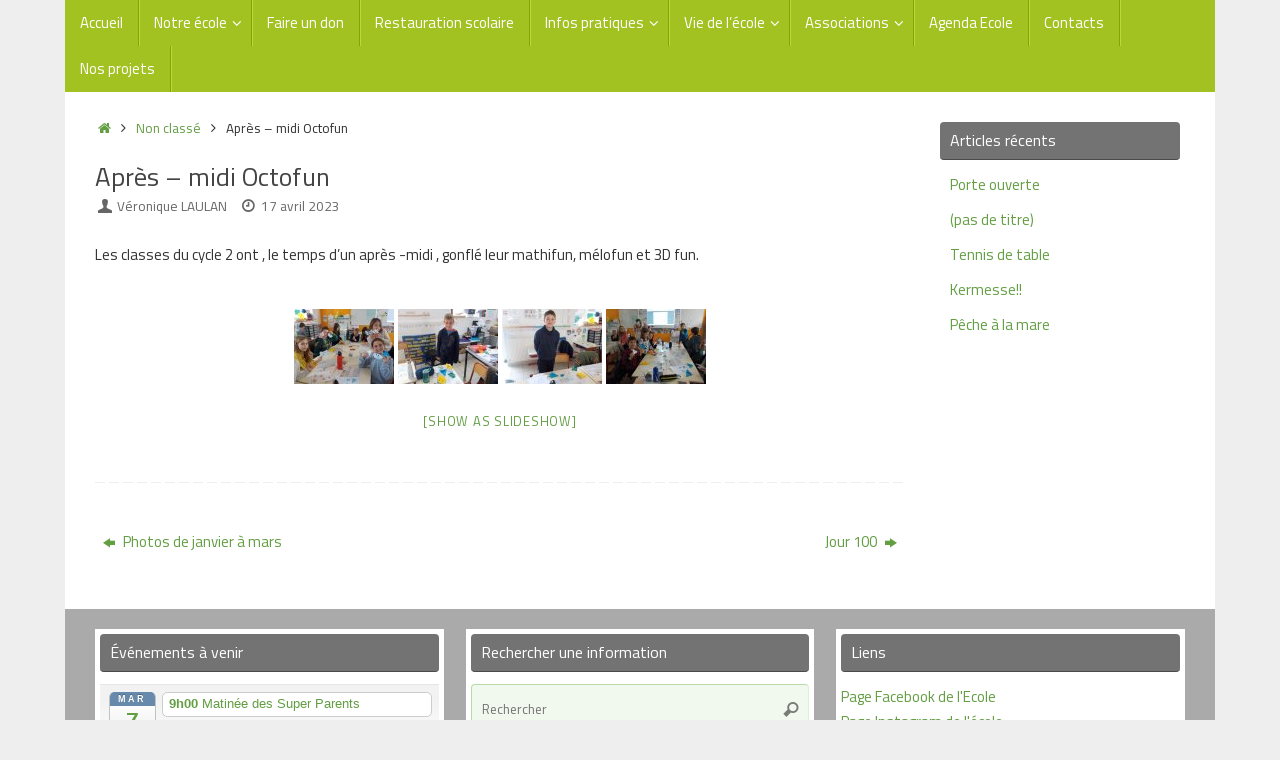

--- FILE ---
content_type: text/html; charset=UTF-8
request_url: https://www.ecole-stjoseph-epesses.fr/2023/04/17/apres-midi-octofun/
body_size: 16788
content:
<!DOCTYPE html>
<html lang="fr-FR">
<head>
<meta name="viewport" content="width=device-width, user-scalable=no, initial-scale=1.0, minimum-scale=1.0, maximum-scale=1.0">
<meta http-equiv="Content-Type" content="text/html; charset=UTF-8" />
<link rel="profile" href="https://gmpg.org/xfn/11" />
<link rel="pingback" href="" />
<title>Après &#8211; midi Octofun &#8211; ECOLE SAINT JOSEPH LES EPESSES</title>
<meta name='robots' content='max-image-preview:large' />
<link rel='dns-prefetch' href='//fonts.googleapis.com' />
<link rel="alternate" type="application/rss+xml" title="ECOLE SAINT JOSEPH LES EPESSES &raquo; Flux" href="https://www.ecole-stjoseph-epesses.fr/feed/" />
<link rel="alternate" type="application/rss+xml" title="ECOLE SAINT JOSEPH LES EPESSES &raquo; Flux des commentaires" href="https://www.ecole-stjoseph-epesses.fr/comments/feed/" />
<style id='wp-img-auto-sizes-contain-inline-css' type='text/css'>
img:is([sizes=auto i],[sizes^="auto," i]){contain-intrinsic-size:3000px 1500px}
/*# sourceURL=wp-img-auto-sizes-contain-inline-css */
</style>
<link rel='stylesheet' id='ai1ec_style-css' href='//www.ecole-stjoseph-epesses.fr/wp-content/plugins/all-in-one-event-calendar/public/themes-ai1ec/vortex/css/ai1ec_parsed_css.css?ver=3.0.0' type='text/css' media='all' />
<link rel='stylesheet' id='embedpress-css-css' href='https://www.ecole-stjoseph-epesses.fr/wp-content/plugins/embedpress/assets/css/embedpress.css?ver=1767622976' type='text/css' media='all' />
<link rel='stylesheet' id='embedpress-blocks-style-css' href='https://www.ecole-stjoseph-epesses.fr/wp-content/plugins/embedpress/assets/css/blocks.build.css?ver=1767622976' type='text/css' media='all' />
<link rel='stylesheet' id='embedpress-lazy-load-css-css' href='https://www.ecole-stjoseph-epesses.fr/wp-content/plugins/embedpress/assets/css/lazy-load.css?ver=1767622976' type='text/css' media='all' />
<link rel='stylesheet' id='anwp-pg-styles-css' href='https://www.ecole-stjoseph-epesses.fr/wp-content/plugins/anwp-post-grid-for-elementor/public/css/styles.min.css?ver=1.3.3' type='text/css' media='all' />
<style id='wp-emoji-styles-inline-css' type='text/css'>

	img.wp-smiley, img.emoji {
		display: inline !important;
		border: none !important;
		box-shadow: none !important;
		height: 1em !important;
		width: 1em !important;
		margin: 0 0.07em !important;
		vertical-align: -0.1em !important;
		background: none !important;
		padding: 0 !important;
	}
/*# sourceURL=wp-emoji-styles-inline-css */
</style>
<link rel='stylesheet' id='wp-block-library-css' href='https://www.ecole-stjoseph-epesses.fr/wp-includes/css/dist/block-library/style.min.css?ver=6.9' type='text/css' media='all' />
<style id='classic-theme-styles-inline-css' type='text/css'>
/*! This file is auto-generated */
.wp-block-button__link{color:#fff;background-color:#32373c;border-radius:9999px;box-shadow:none;text-decoration:none;padding:calc(.667em + 2px) calc(1.333em + 2px);font-size:1.125em}.wp-block-file__button{background:#32373c;color:#fff;text-decoration:none}
/*# sourceURL=/wp-includes/css/classic-themes.min.css */
</style>
<style id='filebird-block-filebird-gallery-style-inline-css' type='text/css'>
ul.filebird-block-filebird-gallery{margin:auto!important;padding:0!important;width:100%}ul.filebird-block-filebird-gallery.layout-grid{display:grid;grid-gap:20px;align-items:stretch;grid-template-columns:repeat(var(--columns),1fr);justify-items:stretch}ul.filebird-block-filebird-gallery.layout-grid li img{border:1px solid #ccc;box-shadow:2px 2px 6px 0 rgba(0,0,0,.3);height:100%;max-width:100%;-o-object-fit:cover;object-fit:cover;width:100%}ul.filebird-block-filebird-gallery.layout-masonry{-moz-column-count:var(--columns);-moz-column-gap:var(--space);column-gap:var(--space);-moz-column-width:var(--min-width);columns:var(--min-width) var(--columns);display:block;overflow:auto}ul.filebird-block-filebird-gallery.layout-masonry li{margin-bottom:var(--space)}ul.filebird-block-filebird-gallery li{list-style:none}ul.filebird-block-filebird-gallery li figure{height:100%;margin:0;padding:0;position:relative;width:100%}ul.filebird-block-filebird-gallery li figure figcaption{background:linear-gradient(0deg,rgba(0,0,0,.7),rgba(0,0,0,.3) 70%,transparent);bottom:0;box-sizing:border-box;color:#fff;font-size:.8em;margin:0;max-height:100%;overflow:auto;padding:3em .77em .7em;position:absolute;text-align:center;width:100%;z-index:2}ul.filebird-block-filebird-gallery li figure figcaption a{color:inherit}

/*# sourceURL=https://www.ecole-stjoseph-epesses.fr/wp-content/plugins/filebird/blocks/filebird-gallery/build/style-index.css */
</style>
<style id='global-styles-inline-css' type='text/css'>
:root{--wp--preset--aspect-ratio--square: 1;--wp--preset--aspect-ratio--4-3: 4/3;--wp--preset--aspect-ratio--3-4: 3/4;--wp--preset--aspect-ratio--3-2: 3/2;--wp--preset--aspect-ratio--2-3: 2/3;--wp--preset--aspect-ratio--16-9: 16/9;--wp--preset--aspect-ratio--9-16: 9/16;--wp--preset--color--black: #000000;--wp--preset--color--cyan-bluish-gray: #abb8c3;--wp--preset--color--white: #ffffff;--wp--preset--color--pale-pink: #f78da7;--wp--preset--color--vivid-red: #cf2e2e;--wp--preset--color--luminous-vivid-orange: #ff6900;--wp--preset--color--luminous-vivid-amber: #fcb900;--wp--preset--color--light-green-cyan: #7bdcb5;--wp--preset--color--vivid-green-cyan: #00d084;--wp--preset--color--pale-cyan-blue: #8ed1fc;--wp--preset--color--vivid-cyan-blue: #0693e3;--wp--preset--color--vivid-purple: #9b51e0;--wp--preset--gradient--vivid-cyan-blue-to-vivid-purple: linear-gradient(135deg,rgb(6,147,227) 0%,rgb(155,81,224) 100%);--wp--preset--gradient--light-green-cyan-to-vivid-green-cyan: linear-gradient(135deg,rgb(122,220,180) 0%,rgb(0,208,130) 100%);--wp--preset--gradient--luminous-vivid-amber-to-luminous-vivid-orange: linear-gradient(135deg,rgb(252,185,0) 0%,rgb(255,105,0) 100%);--wp--preset--gradient--luminous-vivid-orange-to-vivid-red: linear-gradient(135deg,rgb(255,105,0) 0%,rgb(207,46,46) 100%);--wp--preset--gradient--very-light-gray-to-cyan-bluish-gray: linear-gradient(135deg,rgb(238,238,238) 0%,rgb(169,184,195) 100%);--wp--preset--gradient--cool-to-warm-spectrum: linear-gradient(135deg,rgb(74,234,220) 0%,rgb(151,120,209) 20%,rgb(207,42,186) 40%,rgb(238,44,130) 60%,rgb(251,105,98) 80%,rgb(254,248,76) 100%);--wp--preset--gradient--blush-light-purple: linear-gradient(135deg,rgb(255,206,236) 0%,rgb(152,150,240) 100%);--wp--preset--gradient--blush-bordeaux: linear-gradient(135deg,rgb(254,205,165) 0%,rgb(254,45,45) 50%,rgb(107,0,62) 100%);--wp--preset--gradient--luminous-dusk: linear-gradient(135deg,rgb(255,203,112) 0%,rgb(199,81,192) 50%,rgb(65,88,208) 100%);--wp--preset--gradient--pale-ocean: linear-gradient(135deg,rgb(255,245,203) 0%,rgb(182,227,212) 50%,rgb(51,167,181) 100%);--wp--preset--gradient--electric-grass: linear-gradient(135deg,rgb(202,248,128) 0%,rgb(113,206,126) 100%);--wp--preset--gradient--midnight: linear-gradient(135deg,rgb(2,3,129) 0%,rgb(40,116,252) 100%);--wp--preset--font-size--small: 13px;--wp--preset--font-size--medium: 20px;--wp--preset--font-size--large: 36px;--wp--preset--font-size--x-large: 42px;--wp--preset--spacing--20: 0.44rem;--wp--preset--spacing--30: 0.67rem;--wp--preset--spacing--40: 1rem;--wp--preset--spacing--50: 1.5rem;--wp--preset--spacing--60: 2.25rem;--wp--preset--spacing--70: 3.38rem;--wp--preset--spacing--80: 5.06rem;--wp--preset--shadow--natural: 6px 6px 9px rgba(0, 0, 0, 0.2);--wp--preset--shadow--deep: 12px 12px 50px rgba(0, 0, 0, 0.4);--wp--preset--shadow--sharp: 6px 6px 0px rgba(0, 0, 0, 0.2);--wp--preset--shadow--outlined: 6px 6px 0px -3px rgb(255, 255, 255), 6px 6px rgb(0, 0, 0);--wp--preset--shadow--crisp: 6px 6px 0px rgb(0, 0, 0);}:where(.is-layout-flex){gap: 0.5em;}:where(.is-layout-grid){gap: 0.5em;}body .is-layout-flex{display: flex;}.is-layout-flex{flex-wrap: wrap;align-items: center;}.is-layout-flex > :is(*, div){margin: 0;}body .is-layout-grid{display: grid;}.is-layout-grid > :is(*, div){margin: 0;}:where(.wp-block-columns.is-layout-flex){gap: 2em;}:where(.wp-block-columns.is-layout-grid){gap: 2em;}:where(.wp-block-post-template.is-layout-flex){gap: 1.25em;}:where(.wp-block-post-template.is-layout-grid){gap: 1.25em;}.has-black-color{color: var(--wp--preset--color--black) !important;}.has-cyan-bluish-gray-color{color: var(--wp--preset--color--cyan-bluish-gray) !important;}.has-white-color{color: var(--wp--preset--color--white) !important;}.has-pale-pink-color{color: var(--wp--preset--color--pale-pink) !important;}.has-vivid-red-color{color: var(--wp--preset--color--vivid-red) !important;}.has-luminous-vivid-orange-color{color: var(--wp--preset--color--luminous-vivid-orange) !important;}.has-luminous-vivid-amber-color{color: var(--wp--preset--color--luminous-vivid-amber) !important;}.has-light-green-cyan-color{color: var(--wp--preset--color--light-green-cyan) !important;}.has-vivid-green-cyan-color{color: var(--wp--preset--color--vivid-green-cyan) !important;}.has-pale-cyan-blue-color{color: var(--wp--preset--color--pale-cyan-blue) !important;}.has-vivid-cyan-blue-color{color: var(--wp--preset--color--vivid-cyan-blue) !important;}.has-vivid-purple-color{color: var(--wp--preset--color--vivid-purple) !important;}.has-black-background-color{background-color: var(--wp--preset--color--black) !important;}.has-cyan-bluish-gray-background-color{background-color: var(--wp--preset--color--cyan-bluish-gray) !important;}.has-white-background-color{background-color: var(--wp--preset--color--white) !important;}.has-pale-pink-background-color{background-color: var(--wp--preset--color--pale-pink) !important;}.has-vivid-red-background-color{background-color: var(--wp--preset--color--vivid-red) !important;}.has-luminous-vivid-orange-background-color{background-color: var(--wp--preset--color--luminous-vivid-orange) !important;}.has-luminous-vivid-amber-background-color{background-color: var(--wp--preset--color--luminous-vivid-amber) !important;}.has-light-green-cyan-background-color{background-color: var(--wp--preset--color--light-green-cyan) !important;}.has-vivid-green-cyan-background-color{background-color: var(--wp--preset--color--vivid-green-cyan) !important;}.has-pale-cyan-blue-background-color{background-color: var(--wp--preset--color--pale-cyan-blue) !important;}.has-vivid-cyan-blue-background-color{background-color: var(--wp--preset--color--vivid-cyan-blue) !important;}.has-vivid-purple-background-color{background-color: var(--wp--preset--color--vivid-purple) !important;}.has-black-border-color{border-color: var(--wp--preset--color--black) !important;}.has-cyan-bluish-gray-border-color{border-color: var(--wp--preset--color--cyan-bluish-gray) !important;}.has-white-border-color{border-color: var(--wp--preset--color--white) !important;}.has-pale-pink-border-color{border-color: var(--wp--preset--color--pale-pink) !important;}.has-vivid-red-border-color{border-color: var(--wp--preset--color--vivid-red) !important;}.has-luminous-vivid-orange-border-color{border-color: var(--wp--preset--color--luminous-vivid-orange) !important;}.has-luminous-vivid-amber-border-color{border-color: var(--wp--preset--color--luminous-vivid-amber) !important;}.has-light-green-cyan-border-color{border-color: var(--wp--preset--color--light-green-cyan) !important;}.has-vivid-green-cyan-border-color{border-color: var(--wp--preset--color--vivid-green-cyan) !important;}.has-pale-cyan-blue-border-color{border-color: var(--wp--preset--color--pale-cyan-blue) !important;}.has-vivid-cyan-blue-border-color{border-color: var(--wp--preset--color--vivid-cyan-blue) !important;}.has-vivid-purple-border-color{border-color: var(--wp--preset--color--vivid-purple) !important;}.has-vivid-cyan-blue-to-vivid-purple-gradient-background{background: var(--wp--preset--gradient--vivid-cyan-blue-to-vivid-purple) !important;}.has-light-green-cyan-to-vivid-green-cyan-gradient-background{background: var(--wp--preset--gradient--light-green-cyan-to-vivid-green-cyan) !important;}.has-luminous-vivid-amber-to-luminous-vivid-orange-gradient-background{background: var(--wp--preset--gradient--luminous-vivid-amber-to-luminous-vivid-orange) !important;}.has-luminous-vivid-orange-to-vivid-red-gradient-background{background: var(--wp--preset--gradient--luminous-vivid-orange-to-vivid-red) !important;}.has-very-light-gray-to-cyan-bluish-gray-gradient-background{background: var(--wp--preset--gradient--very-light-gray-to-cyan-bluish-gray) !important;}.has-cool-to-warm-spectrum-gradient-background{background: var(--wp--preset--gradient--cool-to-warm-spectrum) !important;}.has-blush-light-purple-gradient-background{background: var(--wp--preset--gradient--blush-light-purple) !important;}.has-blush-bordeaux-gradient-background{background: var(--wp--preset--gradient--blush-bordeaux) !important;}.has-luminous-dusk-gradient-background{background: var(--wp--preset--gradient--luminous-dusk) !important;}.has-pale-ocean-gradient-background{background: var(--wp--preset--gradient--pale-ocean) !important;}.has-electric-grass-gradient-background{background: var(--wp--preset--gradient--electric-grass) !important;}.has-midnight-gradient-background{background: var(--wp--preset--gradient--midnight) !important;}.has-small-font-size{font-size: var(--wp--preset--font-size--small) !important;}.has-medium-font-size{font-size: var(--wp--preset--font-size--medium) !important;}.has-large-font-size{font-size: var(--wp--preset--font-size--large) !important;}.has-x-large-font-size{font-size: var(--wp--preset--font-size--x-large) !important;}
:where(.wp-block-post-template.is-layout-flex){gap: 1.25em;}:where(.wp-block-post-template.is-layout-grid){gap: 1.25em;}
:where(.wp-block-term-template.is-layout-flex){gap: 1.25em;}:where(.wp-block-term-template.is-layout-grid){gap: 1.25em;}
:where(.wp-block-columns.is-layout-flex){gap: 2em;}:where(.wp-block-columns.is-layout-grid){gap: 2em;}
:root :where(.wp-block-pullquote){font-size: 1.5em;line-height: 1.6;}
/*# sourceURL=global-styles-inline-css */
</style>
<link rel='stylesheet' id='ngg_trigger_buttons-css' href='https://www.ecole-stjoseph-epesses.fr/wp-content/plugins/nextgen-gallery/static/GalleryDisplay/trigger_buttons.css?ver=4.0.4' type='text/css' media='all' />
<link rel='stylesheet' id='shutter-0-css' href='https://www.ecole-stjoseph-epesses.fr/wp-content/plugins/nextgen-gallery/static/Lightbox/shutter/shutter.css?ver=4.0.4' type='text/css' media='all' />
<link rel='stylesheet' id='fontawesome_v4_shim_style-css' href='https://www.ecole-stjoseph-epesses.fr/wp-content/plugins/nextgen-gallery/static/FontAwesome/css/v4-shims.min.css?ver=6.9' type='text/css' media='all' />
<link rel='stylesheet' id='fontawesome-css' href='https://www.ecole-stjoseph-epesses.fr/wp-content/plugins/nextgen-gallery/static/FontAwesome/css/all.min.css?ver=6.9' type='text/css' media='all' />
<link rel='stylesheet' id='nextgen_pagination_style-css' href='https://www.ecole-stjoseph-epesses.fr/wp-content/plugins/nextgen-gallery/static/GalleryDisplay/pagination_style.css?ver=4.0.4' type='text/css' media='all' />
<link rel='stylesheet' id='nextgen_basic_thumbnails_style-css' href='https://www.ecole-stjoseph-epesses.fr/wp-content/plugins/nextgen-gallery/static/Thumbnails/nextgen_basic_thumbnails.css?ver=4.0.4' type='text/css' media='all' />
<link rel='stylesheet' id='tempera-fonts-css' href='https://www.ecole-stjoseph-epesses.fr/wp-content/themes/tempera/fonts/fontfaces.css?ver=1.8.3' type='text/css' media='all' />
<link rel='stylesheet' id='tempera-googlefonts-css' href='//fonts.googleapis.com/css?family=Titillium+Web:400,600' type='text/css' media='screen' />
<link rel='stylesheet' id='tempera-style-css' href='https://www.ecole-stjoseph-epesses.fr/wp-content/themes/tempera/style.css?ver=1.8.3' type='text/css' media='all' />
<style id='tempera-style-inline-css' type='text/css'>
#header, #main, #topbar-inner { max-width: 1150px; } #container.one-column { } #container.two-columns-right #secondary { width:250px; float:right; } #container.two-columns-right #content { width:calc(100% - 280px); float:left; } #container.two-columns-left #primary { width:250px; float:left; } #container.two-columns-left #content { width:calc(100% - 280px); float:right; } #container.three-columns-right .sidey { width:125px; float:left; } #container.three-columns-right #primary { margin-left:15px; margin-right:15px; } #container.three-columns-right #content { width: calc(100% - 280px); float:left;} #container.three-columns-left .sidey { width:125px; float:left; } #container.three-columns-left #secondary {margin-left:15px; margin-right:15px; } #container.three-columns-left #content { width: calc(100% - 280px); float:right; } #container.three-columns-sided .sidey { width:125px; float:left; } #container.three-columns-sided #secondary { float:right; } #container.three-columns-sided #content { width: calc(100% - 310px); float:right; margin: 0 155px 0 -1150px; } body { font-family: "Titillium Web"; } #content h1.entry-title a, #content h2.entry-title a, #content h1.entry-title , #content h2.entry-title { font-family: inherit; } .widget-title, .widget-title a { font-family: inherit; } .entry-content h1, .entry-content h2, .entry-content h3, .entry-content h4, .entry-content h5, .entry-content h6, #comments #reply-title, .nivo-caption h2, #front-text1 h2, #front-text2 h2, .column-header-image, .column-header-noimage { font-family: inherit; } #site-title span a { font-family: inherit; } #access ul li a, #access ul li a span { font-family: inherit; } body { color: #333333; background-color: #EEE } a { color: #639e43; } a:hover,.entry-meta span a:hover, .comments-link a:hover { color: #333; } #header { background-color: #fff; } #site-title span a { color:#639e43; } #site-description { color:#333; background-color: rgba(99,158,67,0.3); padding-left: 6px; } .socials a { background-color: #639e43; } .socials .socials-hover { background-color: #333; } /* Main menu top level */ #access a, #nav-toggle span, li.menu-main-search .searchform input[type="search"] { color: #ffffff; } li.menu-main-search .searchform input[type="search"] { background-color: #bada3a; border-left-color: #84a404; } #access, #nav-toggle {background-color: #a2c222; } #access > .menu > ul > li > a > span { border-color: #84a404; -webkit-box-shadow: 1px 0 0 #bada3a; box-shadow: 1px 0 0 #bada3a; } /*.rtl #access > .menu > ul > li > a > span { -webkit-box-shadow: -1px 0 0 #bada3a; box-shadow: -1px 0 0 #bada3a; } */ #access a:hover {background-color: #afcf2f; } #access ul li.current_page_item > a, #access ul li.current-menu-item > a, #access ul li.current_page_ancestor > a, #access ul li.current-menu-ancestor > a { background-color: #afcf2f; } /* Main menu Submenus */ #access > .menu > ul > li > ul:before {border-bottom-color:#444;} #access ul ul ul li:first-child:before { border-right-color:#444;} #access ul ul li { background-color:#444; border-top-color:#525252; border-bottom-color:#393939} #access ul ul li a{color:#DDDDDD} #access ul ul li a:hover{background:#525252} #access ul ul li.current_page_item > a, #access ul ul li.current-menu-item > a, #access ul ul li.current_page_ancestor > a, #access ul ul li.current-menu-ancestor > a { background-color:#525252; } #topbar { background-color: #375825;border-bottom-color:#5f804d; box-shadow:3px 0 3px #0f3000; } .topmenu ul li a, .topmenu .searchsubmit { color: #CCC; } .topmenu ul li a:hover, .topmenu .searchform input[type="search"] { color: #FFF; border-bottom-color: rgba( 99,158,67, 0.5); } #main { background-color: #FFFFFF; } #author-info, #entry-author-info, #content .page-title { border-color: #639e43; background: #F1F8ED; } #entry-author-info #author-avatar, #author-info #author-avatar { border-color: #DFEED7; } .sidey .widget-container { color: #333333; background-color: #FFFFFF; } .sidey .widget-title { color: #FFFFFF; background-color: #737373;border-color:#4b4b4b;} .sidey .widget-container a {color:#639e43;} .sidey .widget-container a:hover {color:#333;} .entry-content h1, .entry-content h2, .entry-content h3, .entry-content h4, .entry-content h5, .entry-content h6 { color: #444444; } .sticky .entry-header {border-color:#639e43 } .entry-title, .entry-title a { color: #444444; } .entry-title a:hover { color: #222; } #content span.entry-format { color: #ffffff; background-color: #a2c222; } #footer { color: #eee; background-color: #aaa; } #footer2 { color: #eee; background-color: #a2c222; } #footer a { color: #639e43; } #footer a:hover { color: #333; } #footer2 a, .footermenu ul li:after { color: #FFFFFF; } #footer2 a:hover { color: #333; } #footer .widget-container { color: #333333; background-color: #FFFFFF; } #footer .widget-title { color: #FFFFFF; background-color: #737373;border-color:#4b4b4b } a.continue-reading-link, #cryout_ajax_more_trigger { color:#ffffff; background:#a2c222; border-bottom-color:#639e43; } a.continue-reading-link:hover { border-bottom-color:#B9DAA7; } a.continue-reading-link i.crycon-right-dir {color:#639e43} a.continue-reading-link:hover i.crycon-right-dir {color:#B9DAA7} .page-link a, .page-link > span > em {border-color:#B9DAA7} .columnmore a {background:#639e43;color:#F1F8ED} .columnmore a:hover {background:#B9DAA7;} .button, #respond .form-submit input#submit, input[type="submit"], input[type="reset"] { background-color: #639e43; } .button:hover, #respond .form-submit input#submit:hover { background-color: #B9DAA7; } .entry-content tr th, .entry-content thead th { color: #444444; } .entry-content table, .entry-content fieldset, .entry-content tr td, .entry-content tr th, .entry-content thead th { border-color: #B9DAA7; } .entry-content tr.even td { background-color: #F1F8ED !important; } hr { border-color: #B9DAA7; } input[type="text"], input[type="password"], input[type="email"], textarea, select, input[type="color"],input[type="date"],input[type="datetime"],input[type="datetime-local"],input[type="month"],input[type="number"],input[type="range"], input[type="search"],input[type="tel"],input[type="time"],input[type="url"],input[type="week"] { background-color: #F1F8ED; border-color: #B9DAA7 #DFEED7 #DFEED7 #B9DAA7; color: #333333; } input[type="submit"], input[type="reset"] { color: #FFFFFF; background-color: #639e43; } input[type="text"]:hover, input[type="password"]:hover, input[type="email"]:hover, textarea:hover, input[type="color"]:hover, input[type="date"]:hover, input[type="datetime"]:hover, input[type="datetime-local"]:hover, input[type="month"]:hover, input[type="number"]:hover, input[type="range"]:hover, input[type="search"]:hover, input[type="tel"]:hover, input[type="time"]:hover, input[type="url"]:hover, input[type="week"]:hover { background-color: rgba(241,248,237,0.4); } .entry-content pre { border-color: #B9DAA7; border-bottom-color:#639e43;} .entry-content code { background-color:#F1F8ED;} .entry-content blockquote { border-color: #DFEED7; } abbr, acronym { border-color: #333333; } .comment-meta a { color: #333333; } #respond .form-allowed-tags { color: #999999; } .entry-meta .crycon-metas:before {color:#666;} .entry-meta span a, .comments-link a, .entry-meta {color:#666;} .entry-meta span a:hover, .comments-link a:hover {} .nav-next a:hover {} .nav-previous a:hover { } .pagination { border-color:#e7eee3;} .pagination span, .pagination a { background:#F1F8ED; border-left-color:#d7ded3; border-right-color:#fffffd; } .pagination a:hover { background: #f9fff5; } #searchform input[type="text"] {color:#999999;} .caption-accented .wp-caption { background-color:rgba(99,158,67,0.8); color:#FFFFFF} .tempera-image-one .entry-content img[class*='align'], .tempera-image-one .entry-summary img[class*='align'], .tempera-image-two .entry-content img[class*='align'], .tempera-image-two .entry-summary img[class*='align'], .tempera-image-one .entry-content [class*='wp-block'][class*='align'] img, .tempera-image-one .entry-summary [class*='wp-block'][class*='align'] img, .tempera-image-two .entry-content [class*='wp-block'][class*='align'] img, .tempera-image-two .entry-summary [class*='wp-block'][class*='align'] img { border-color:#639e43;} html { font-size:15px; line-height:1.7; } .entry-content, .entry-summary, #frontpage blockquote { text-align:inherit; } .entry-content, .entry-summary, .widget-area { ; } #content h1.entry-title, #content h2.entry-title { font-size:26px ;} .widget-title, .widget-title a { font-size:16px ;} h1 { font-size: 2.105em; } h2 { font-size: 1.835em; } h3 { font-size: 1.565em; } h4 { font-size: 1.295em; } h5 { font-size: 1.025em; } h6 { font-size: 0.755em; } #site-title { font-size:38px ;} #access ul li a, li.menu-main-search .searchform input[type="search"] { font-size:15px ;} #respond .form-allowed-tags { display:none;} .nocomments, .nocomments2 {display:none;} .comments-link span { display:none;} #header-container > div { margin:2px 0 0 0px;} .entry-content p, .entry-content ul, .entry-content ol, .entry-content dd, .entry-content pre, .entry-content hr, .entry-summary p, .commentlist p { margin-bottom: 1.0em; } #toTop {background:#FFFFFF;margin-left:1300px;} #toTop:hover .crycon-back2top:before {color:#B9DAA7;} @media (max-width: 1195px) { #footer2 #toTop { position: relative; margin-left: auto !important; margin-right: auto !important; bottom: 0; display: block; width: 45px; border-radius: 4px 4px 0 0; opacity: 1; } } #main {margin-top:0px; } #forbottom {margin-left: 30px; margin-right: 30px;} #header-widget-area { width: 25%; } #branding { height:0px; } 
/* Tempera Custom CSS */
/*# sourceURL=tempera-style-inline-css */
</style>
<link rel='stylesheet' id='tempera-mobile-css' href='https://www.ecole-stjoseph-epesses.fr/wp-content/themes/tempera/styles/style-mobile.css?ver=1.8.3' type='text/css' media='all' />
<link rel='stylesheet' id='elementor-frontend-css' href='https://www.ecole-stjoseph-epesses.fr/wp-content/plugins/elementor/assets/css/frontend.min.css?ver=3.34.3' type='text/css' media='all' />
<link rel='stylesheet' id='eael-general-css' href='https://www.ecole-stjoseph-epesses.fr/wp-content/plugins/essential-addons-for-elementor-lite/assets/front-end/css/view/general.min.css?ver=6.5.9' type='text/css' media='all' />
<script type="text/javascript" src="https://www.ecole-stjoseph-epesses.fr/wp-includes/js/jquery/jquery.min.js?ver=3.7.1" id="jquery-core-js"></script>
<script type="text/javascript" src="https://www.ecole-stjoseph-epesses.fr/wp-includes/js/jquery/jquery-migrate.min.js?ver=3.4.1" id="jquery-migrate-js"></script>
<script type="text/javascript" id="photocrati_ajax-js-extra">
/* <![CDATA[ */
var photocrati_ajax = {"url":"https://www.ecole-stjoseph-epesses.fr/index.php?photocrati_ajax=1","rest_url":"https://www.ecole-stjoseph-epesses.fr/wp-json/","wp_home_url":"https://www.ecole-stjoseph-epesses.fr","wp_site_url":"https://www.ecole-stjoseph-epesses.fr","wp_root_url":"https://www.ecole-stjoseph-epesses.fr","wp_plugins_url":"https://www.ecole-stjoseph-epesses.fr/wp-content/plugins","wp_content_url":"https://www.ecole-stjoseph-epesses.fr/wp-content","wp_includes_url":"https://www.ecole-stjoseph-epesses.fr/wp-includes/","ngg_param_slug":"nggallery","rest_nonce":"04aac6c354"};
//# sourceURL=photocrati_ajax-js-extra
/* ]]> */
</script>
<script type="text/javascript" src="https://www.ecole-stjoseph-epesses.fr/wp-content/plugins/nextgen-gallery/static/Legacy/ajax.min.js?ver=4.0.4" id="photocrati_ajax-js"></script>
<script type="text/javascript" src="https://www.ecole-stjoseph-epesses.fr/wp-content/plugins/nextgen-gallery/static/FontAwesome/js/v4-shims.min.js?ver=5.3.1" id="fontawesome_v4_shim-js"></script>
<script type="text/javascript" defer crossorigin="anonymous" data-auto-replace-svg="false" data-keep-original-source="false" data-search-pseudo-elements src="https://www.ecole-stjoseph-epesses.fr/wp-content/plugins/nextgen-gallery/static/FontAwesome/js/all.min.js?ver=5.3.1" id="fontawesome-js"></script>
<script type="text/javascript" src="https://www.ecole-stjoseph-epesses.fr/wp-content/plugins/nextgen-gallery/static/Thumbnails/nextgen_basic_thumbnails.js?ver=4.0.4" id="nextgen_basic_thumbnails_script-js"></script>
<script type="text/javascript" src="https://www.ecole-stjoseph-epesses.fr/wp-content/plugins/happy-elementor-addons/assets/vendor/dom-purify/purify.min.js?ver=3.1.6" id="dom-purify-js"></script>
<link rel="https://api.w.org/" href="https://www.ecole-stjoseph-epesses.fr/wp-json/" /><link rel="alternate" title="JSON" type="application/json" href="https://www.ecole-stjoseph-epesses.fr/wp-json/wp/v2/posts/6623" /><meta name="generator" content="WordPress 6.9" />
<link rel="canonical" href="https://www.ecole-stjoseph-epesses.fr/2023/04/17/apres-midi-octofun/" />
<link rel='shortlink' href='https://www.ecole-stjoseph-epesses.fr/?p=6623' />
<!-- Analytics by WP Statistics - https://wp-statistics.com -->
<meta name="generator" content="Elementor 3.34.3; features: additional_custom_breakpoints; settings: css_print_method-external, google_font-enabled, font_display-auto">
			<style>
				.e-con.e-parent:nth-of-type(n+4):not(.e-lazyloaded):not(.e-no-lazyload),
				.e-con.e-parent:nth-of-type(n+4):not(.e-lazyloaded):not(.e-no-lazyload) * {
					background-image: none !important;
				}
				@media screen and (max-height: 1024px) {
					.e-con.e-parent:nth-of-type(n+3):not(.e-lazyloaded):not(.e-no-lazyload),
					.e-con.e-parent:nth-of-type(n+3):not(.e-lazyloaded):not(.e-no-lazyload) * {
						background-image: none !important;
					}
				}
				@media screen and (max-height: 640px) {
					.e-con.e-parent:nth-of-type(n+2):not(.e-lazyloaded):not(.e-no-lazyload),
					.e-con.e-parent:nth-of-type(n+2):not(.e-lazyloaded):not(.e-no-lazyload) * {
						background-image: none !important;
					}
				}
			</style>
			<link rel="icon" href="https://www.ecole-stjoseph-epesses.fr/wp-content/uploads/2022/04/cropped-PhotoRoom_20220405_191844-e1649227553935-32x32.png" sizes="32x32" />
<link rel="icon" href="https://www.ecole-stjoseph-epesses.fr/wp-content/uploads/2022/04/cropped-PhotoRoom_20220405_191844-e1649227553935-192x192.png" sizes="192x192" />
<link rel="apple-touch-icon" href="https://www.ecole-stjoseph-epesses.fr/wp-content/uploads/2022/04/cropped-PhotoRoom_20220405_191844-e1649227553935-180x180.png" />
<meta name="msapplication-TileImage" content="https://www.ecole-stjoseph-epesses.fr/wp-content/uploads/2022/04/cropped-PhotoRoom_20220405_191844-e1649227553935-270x270.png" />
	<!--[if lt IE 9]>
	<script>
	document.createElement('header');
	document.createElement('nav');
	document.createElement('section');
	document.createElement('article');
	document.createElement('aside');
	document.createElement('footer');
	</script>
	<![endif]-->
	</head>
<body data-rsssl=1 class="wp-singular post-template-default single single-post postid-6623 single-format-standard wp-custom-logo wp-theme-tempera theme--tempera tempera-image-three caption-dark tempera-comment-placeholders tempera-menu-left tempera-topbarhide elementor-default elementor-kit-7490">

	<a class="skip-link screen-reader-text" href="#main" title="Passer au contenu"> Passer au contenu </a>
	
<div id="wrapper" class="hfeed">
<div id="topbar" ><div id="topbar-inner"> <nav class="topmenu"><ul id="menu-menu-principal" class="menu"><li id="menu-item-29" class="menu-item menu-item-type-custom menu-item-object-custom menu-item-home menu-item-29"><a href="https://www.ecole-stjoseph-epesses.fr/">Accueil</a></li>
<li id="menu-item-30" class="menu-item menu-item-type-custom menu-item-object-custom menu-item-30"><a>Notre école</a></li>
<li id="menu-item-7319" class="menu-item menu-item-type-post_type menu-item-object-page menu-item-7319"><a href="https://www.ecole-stjoseph-epesses.fr/faire-un-don/">Faire un don</a></li>
<li id="menu-item-39" class="menu-item menu-item-type-post_type menu-item-object-page menu-item-39"><a href="https://www.ecole-stjoseph-epesses.fr/restauration-scolaire/">Restauration scolaire</a></li>
<li id="menu-item-31" class="menu-item menu-item-type-custom menu-item-object-custom menu-item-31"><a>Infos pratiques</a></li>
<li id="menu-item-32" class="menu-item menu-item-type-custom menu-item-object-custom menu-item-32"><a>Vie de l&rsquo;école</a></li>
<li id="menu-item-33" class="menu-item menu-item-type-custom menu-item-object-custom menu-item-33"><a>Associations</a></li>
<li id="menu-item-34" class="menu-item menu-item-type-post_type menu-item-object-page menu-item-34"><a href="https://www.ecole-stjoseph-epesses.fr/agenda/">Agenda Ecole</a></li>
<li id="menu-item-35" class="menu-item menu-item-type-post_type menu-item-object-page menu-item-35"><a href="https://www.ecole-stjoseph-epesses.fr/contacts/">Contacts</a></li>
<li id="menu-item-7334" class="menu-item menu-item-type-custom menu-item-object-custom menu-item-7334"><a href="https://www.ddec85.org/nos-projets/les-epesses/">Nos projets</a></li>
</ul></nav> </div></div>

<div id="header-full">
	<header id="header">
		<div id="masthead">
			<div id="branding" role="banner" >
					<div id="header-container">
	<div><a id="logo" href="https://www.ecole-stjoseph-epesses.fr/" ><img title="ECOLE SAINT JOSEPH LES EPESSES" alt="ECOLE SAINT JOSEPH LES EPESSES" src="https://www.ecole-stjoseph-epesses.fr/wp-content/uploads/2022/04/PhotoRoom_20220405_191844-e1649227553935.png" /></a></div></div>						<div id="header-widget-area">
			<ul class="yoyo">
				<li id="media_image-3" class="widget-container widget_media_image"><img width="150" height="150" src="https://www.ecole-stjoseph-epesses.fr/wp-content/uploads/2024/07/LOGO-ec-85-150x150.jpg" class="image wp-image-7524  attachment-thumbnail size-thumbnail" alt="" style="max-width: 100%; height: auto;" decoding="async" srcset="https://www.ecole-stjoseph-epesses.fr/wp-content/uploads/2024/07/LOGO-ec-85-150x150.jpg 150w, https://www.ecole-stjoseph-epesses.fr/wp-content/uploads/2024/07/LOGO-ec-85-300x300.jpg 300w, https://www.ecole-stjoseph-epesses.fr/wp-content/uploads/2024/07/LOGO-ec-85.jpg 400w" sizes="(max-width: 150px) 100vw, 150px" /></li>			</ul>
		</div>
					<div style="clear:both;"></div>
			</div><!-- #branding -->
			<button id="nav-toggle"><span>&nbsp;</span></button>
			<nav id="access" class="jssafe" role="navigation">
					<div class="skip-link screen-reader-text"><a href="#content" title="Passer au contenu">
		Passer au contenu	</a></div>
	<div class="menu"><ul id="prime_nav" class="menu"><li class="menu-item menu-item-type-custom menu-item-object-custom menu-item-home menu-item-29"><a href="https://www.ecole-stjoseph-epesses.fr/"><span>Accueil</span></a></li>
<li class="menu-item menu-item-type-custom menu-item-object-custom menu-item-has-children menu-item-30"><a><span>Notre école</span></a>
<ul class="sub-menu">
	<li id="menu-item-38" class="menu-item menu-item-type-post_type menu-item-object-page menu-item-38"><a href="https://www.ecole-stjoseph-epesses.fr/equipe-educative/"><span>Equipe éducative</span></a></li>
	<li id="menu-item-37" class="menu-item menu-item-type-post_type menu-item-object-page menu-item-37"><a href="https://www.ecole-stjoseph-epesses.fr/projet-detablissement/"><span>Projet d’Etablissement</span></a></li>
	<li id="menu-item-36" class="menu-item menu-item-type-post_type menu-item-object-page menu-item-36"><a href="https://www.ecole-stjoseph-epesses.fr/locaux-equipement/"><span>Locaux / Equipement</span></a></li>
</ul>
</li>
<li class="menu-item menu-item-type-post_type menu-item-object-page menu-item-7319"><a href="https://www.ecole-stjoseph-epesses.fr/faire-un-don/"><span>Faire un don</span></a></li>
<li class="menu-item menu-item-type-post_type menu-item-object-page menu-item-39"><a href="https://www.ecole-stjoseph-epesses.fr/restauration-scolaire/"><span>Restauration scolaire</span></a></li>
<li class="menu-item menu-item-type-custom menu-item-object-custom menu-item-has-children menu-item-31"><a><span>Infos pratiques</span></a>
<ul class="sub-menu">
	<li id="menu-item-6455" class="menu-item menu-item-type-post_type menu-item-object-page menu-item-6455"><a href="https://www.ecole-stjoseph-epesses.fr/circulaires-courriers/calendrier-scolaire/"><span>Calendrier scolaire 2024-2025</span></a></li>
	<li id="menu-item-42" class="menu-item menu-item-type-post_type menu-item-object-page menu-item-has-children menu-item-42"><a href="https://www.ecole-stjoseph-epesses.fr/?page_id=14"><span>Documents administratifs</span></a>
	<ul class="sub-menu">
		<li id="menu-item-115" class="menu-item menu-item-type-post_type menu-item-object-page menu-item-115"><a href="https://www.ecole-stjoseph-epesses.fr/reglement-interieur/"><span>Règlement intérieur</span></a></li>
	</ul>
</li>
	<li id="menu-item-41" class="menu-item menu-item-type-post_type menu-item-object-page menu-item-has-children menu-item-41"><a href="https://www.ecole-stjoseph-epesses.fr/circulaires-courriers/"><span>Circulaires / courriers</span></a>
	<ul class="sub-menu">
		<li id="menu-item-2552" class="menu-item menu-item-type-post_type menu-item-object-page menu-item-2552"><a href="https://www.ecole-stjoseph-epesses.fr/circulaire-de-rentree/"><span>Circulaire de rentrée</span></a></li>
	</ul>
</li>
	<li id="menu-item-40" class="menu-item menu-item-type-post_type menu-item-object-page menu-item-40"><a href="https://www.ecole-stjoseph-epesses.fr/inscriptions/"><span>Inscriptions</span></a></li>
</ul>
</li>
<li class="menu-item menu-item-type-custom menu-item-object-custom menu-item-has-children menu-item-32"><a><span>Vie de l&rsquo;école</span></a>
<ul class="sub-menu">
	<li id="menu-item-7823" class="menu-item menu-item-type-post_type menu-item-object-page menu-item-7823"><a href="https://www.ecole-stjoseph-epesses.fr/accueil-lesj/suivez-nous/"><span>Suivez-Nous</span></a></li>
	<li id="menu-item-7844" class="menu-item menu-item-type-post_type menu-item-object-page menu-item-7844"><a href="https://www.ecole-stjoseph-epesses.fr/accueil-lesj/les-aventures-du-petit-joseph/"><span>Les aventures du petit Joseph</span></a></li>
</ul>
</li>
<li class="menu-item menu-item-type-custom menu-item-object-custom menu-item-has-children menu-item-33"><a><span>Associations</span></a>
<ul class="sub-menu">
	<li id="menu-item-5060" class="menu-item menu-item-type-post_type menu-item-object-page menu-item-5060"><a href="https://www.ecole-stjoseph-epesses.fr/apel-ogec/"><span>APEL &#038; OGEC</span></a></li>
	<li id="menu-item-6092" class="menu-item menu-item-type-post_type menu-item-object-page menu-item-6092"><a href="https://www.ecole-stjoseph-epesses.fr/recherche-benevoles/"><span>Comment devenir bénévole ?</span></a></li>
</ul>
</li>
<li class="menu-item menu-item-type-post_type menu-item-object-page menu-item-34"><a href="https://www.ecole-stjoseph-epesses.fr/agenda/"><span>Agenda Ecole</span></a></li>
<li class="menu-item menu-item-type-post_type menu-item-object-page menu-item-35"><a href="https://www.ecole-stjoseph-epesses.fr/contacts/"><span>Contacts</span></a></li>
<li class="menu-item menu-item-type-custom menu-item-object-custom menu-item-7334"><a href="https://www.ddec85.org/nos-projets/les-epesses/"><span>Nos projets</span></a></li>
</ul></div>			</nav><!-- #access -->
		</div><!-- #masthead -->
	</header><!-- #header -->
</div><!-- #header-full -->

<div style="clear:both;height:0;"> </div>

<div id="main" class="main">
			<div  id="forbottom" >
		
		<div style="clear:both;"> </div>

		
		<section id="container" class="two-columns-right">
			<div id="content" role="main">
			<div class="breadcrumbs"><a href="https://www.ecole-stjoseph-epesses.fr"><i class="crycon-homebread"></i><span class="screen-reader-text">Accueil</span></a><i class="crycon-angle-right"></i> <a href="https://www.ecole-stjoseph-epesses.fr/category/non-classe/">Non classé</a> <i class="crycon-angle-right"></i> <span class="current">Après &#8211; midi Octofun</span></div><!--breadcrumbs-->

				<div id="post-6623" class="post-6623 post type-post status-publish format-standard has-post-thumbnail hentry category-non-classe">
					<h1 class="entry-title">Après &#8211; midi Octofun</h1>
										<div class="entry-meta">
						<span class="author vcard" ><i class="crycon-author crycon-metas" title="Auteur/autrice "></i>
					<a class="url fn n" rel="author" href="https://www.ecole-stjoseph-epesses.fr/author/v-laulan/" title="Voir toutes les publications de Véronique LAULAN">Véronique LAULAN</a></span><span><i class="crycon-time crycon-metas" title="Date"></i>
				<time class="onDate date published" datetime="2023-04-17T14:29:56+02:00">
					<a href="https://www.ecole-stjoseph-epesses.fr/2023/04/17/apres-midi-octofun/" rel="bookmark">17 avril 2023</a>
				</time>
			   </span><time class="updated"  datetime="2023-04-17T14:29:56+02:00">17 avril 2023</time>					</div><!-- .entry-meta -->

					<div class="entry-content">
						<p>Les classes du cycle 2 ont , le temps d&rsquo;un après -midi , gonflé leur mathifun, mélofun et 3D fun.</p>
<!-- default-view.php -->
<div
	class="ngg-galleryoverview default-view
	 ngg-ajax-pagination-none	"
	id="ngg-gallery-c5c62333956a35be66b83fda51d91cee-1">

		<!-- Thumbnails -->
				<div id="ngg-image-0" class="ngg-gallery-thumbnail-box
											"
			>
						<div class="ngg-gallery-thumbnail">
			<a href="https://www.ecole-stjoseph-epesses.fr/wp-content/gallery/apres-midi-octofun/DSCN3932.JPG"
				title=""
				data-src="https://www.ecole-stjoseph-epesses.fr/wp-content/gallery/apres-midi-octofun/DSCN3932.JPG"
				data-thumbnail="https://www.ecole-stjoseph-epesses.fr/wp-content/gallery/apres-midi-octofun/thumbs/thumbs_DSCN3932.JPG"
				data-image-id="6337"
				data-title="DSCN3932"
				data-description=""
				data-image-slug="dscn3932"
				class="shutterset_c5c62333956a35be66b83fda51d91cee">
				<img
					title="DSCN3932"
					alt="DSCN3932"
					src="https://www.ecole-stjoseph-epesses.fr/wp-content/gallery/apres-midi-octofun/thumbs/thumbs_DSCN3932.JPG"
					width="100"
					height="75"
					style="max-width:100%;"
				/>
			</a>
		</div>
							</div>
			
				<div id="ngg-image-1" class="ngg-gallery-thumbnail-box
											"
			>
						<div class="ngg-gallery-thumbnail">
			<a href="https://www.ecole-stjoseph-epesses.fr/wp-content/gallery/apres-midi-octofun/DSCN3935.JPG"
				title=""
				data-src="https://www.ecole-stjoseph-epesses.fr/wp-content/gallery/apres-midi-octofun/DSCN3935.JPG"
				data-thumbnail="https://www.ecole-stjoseph-epesses.fr/wp-content/gallery/apres-midi-octofun/thumbs/thumbs_DSCN3935.JPG"
				data-image-id="6338"
				data-title="DSCN3935"
				data-description=""
				data-image-slug="dscn3935"
				class="shutterset_c5c62333956a35be66b83fda51d91cee">
				<img
					title="DSCN3935"
					alt="DSCN3935"
					src="https://www.ecole-stjoseph-epesses.fr/wp-content/gallery/apres-midi-octofun/thumbs/thumbs_DSCN3935.JPG"
					width="100"
					height="75"
					style="max-width:100%;"
				/>
			</a>
		</div>
							</div>
			
				<div id="ngg-image-2" class="ngg-gallery-thumbnail-box
											"
			>
						<div class="ngg-gallery-thumbnail">
			<a href="https://www.ecole-stjoseph-epesses.fr/wp-content/gallery/apres-midi-octofun/DSCN3934.JPG"
				title=""
				data-src="https://www.ecole-stjoseph-epesses.fr/wp-content/gallery/apres-midi-octofun/DSCN3934.JPG"
				data-thumbnail="https://www.ecole-stjoseph-epesses.fr/wp-content/gallery/apres-midi-octofun/thumbs/thumbs_DSCN3934.JPG"
				data-image-id="6339"
				data-title="DSCN3934"
				data-description=""
				data-image-slug="dscn3934"
				class="shutterset_c5c62333956a35be66b83fda51d91cee">
				<img
					title="DSCN3934"
					alt="DSCN3934"
					src="https://www.ecole-stjoseph-epesses.fr/wp-content/gallery/apres-midi-octofun/thumbs/thumbs_DSCN3934.JPG"
					width="100"
					height="75"
					style="max-width:100%;"
				/>
			</a>
		</div>
							</div>
			
				<div id="ngg-image-3" class="ngg-gallery-thumbnail-box
											"
			>
						<div class="ngg-gallery-thumbnail">
			<a href="https://www.ecole-stjoseph-epesses.fr/wp-content/gallery/apres-midi-octofun/DSCN3933.JPG"
				title=""
				data-src="https://www.ecole-stjoseph-epesses.fr/wp-content/gallery/apres-midi-octofun/DSCN3933.JPG"
				data-thumbnail="https://www.ecole-stjoseph-epesses.fr/wp-content/gallery/apres-midi-octofun/thumbs/thumbs_DSCN3933.JPG"
				data-image-id="6340"
				data-title="DSCN3933"
				data-description=""
				data-image-slug="dscn3933"
				class="shutterset_c5c62333956a35be66b83fda51d91cee">
				<img
					title="DSCN3933"
					alt="DSCN3933"
					src="https://www.ecole-stjoseph-epesses.fr/wp-content/gallery/apres-midi-octofun/thumbs/thumbs_DSCN3933.JPG"
					width="100"
					height="75"
					style="max-width:100%;"
				/>
			</a>
		</div>
							</div>
			
	
	<br style="clear: both" />

		<div class="slideshowlink">
		<a href='https://www.ecole-stjoseph-epesses.fr/2023/04/17/apres-midi-octofun/nggallery/slideshow'>[Show as slideshow]</a>

	</div>
	
		<!-- Pagination -->
		<div class='ngg-clear'></div>	</div>

											</div><!-- .entry-content -->


					<footer class="entry-meta">
																	</footer><!-- .entry-meta -->
				</div><!-- #post-## -->

				<div id="nav-below" class="navigation">
					<div class="nav-previous"><a href="https://www.ecole-stjoseph-epesses.fr/2023/03/30/photos-de-janvier-a-mars/" rel="prev"><i class="meta-nav-prev"></i> Photos de janvier à mars</a></div>
					<div class="nav-next"><a href="https://www.ecole-stjoseph-epesses.fr/2023/04/17/jour-100/" rel="next">Jour 100 <i class="meta-nav-next"></i></a></div>
				</div><!-- #nav-below -->

				 <div id="comments" class="hideme"> 	<p class="nocomments">Les commentaires sont fermés.</p>
	</div><!-- #comments -->


						</div><!-- #content -->
			<div id="secondary" class="widget-area sidey" role="complementary">
		
			<ul class="xoxo">
								
		<li id="recent-posts-2" class="widget-container widget_recent_entries">
		<h3 class="widget-title">Articles récents</h3>
		<ul>
											<li>
					<a href="https://www.ecole-stjoseph-epesses.fr/2026/01/09/porte-ouverte/">Porte ouverte</a>
									</li>
											<li>
					<a href="https://www.ecole-stjoseph-epesses.fr/2025/10/08/7825/">(pas de titre)</a>
									</li>
											<li>
					<a href="https://www.ecole-stjoseph-epesses.fr/2024/10/28/tennis-de-table/">Tennis de table</a>
									</li>
											<li>
					<a href="https://www.ecole-stjoseph-epesses.fr/2024/06/21/kermesse/">Kermesse!!</a>
									</li>
											<li>
					<a href="https://www.ecole-stjoseph-epesses.fr/2024/05/28/peche-a-la-mare/">Pêche à la mare</a>
									</li>
					</ul>

		</li>			</ul>

			
		</div>
		</section><!-- #container -->

	<div style="clear:both;"></div>
	</div> <!-- #forbottom -->


	<footer id="footer" role="contentinfo">
		<div id="colophon">
		
			

			<div id="footer-widget-area"  role="complementary"  class="footerthree" >

				<div id="first" class="widget-area">
					<ul class="xoxo">
						<li id="ai1ec_agenda_widget-2" class="widget-container widget_ai1ec_agenda_widget">

	<h3 class="widget-title">Événements à venir</h3>

<style>
<!--

-->
</style>
<div class="timely ai1ec-agenda-widget-view ai1ec-clearfix">

			<div>
													<div class="ai1ec-date
					">
					<a class="ai1ec-date-title ai1ec-load-view"
						href="https&#x3A;&#x2F;&#x2F;www.ecole-stjoseph-epesses.fr&#x2F;agenda&#x2F;action&#x7E;oneday&#x2F;exact_date&#x7E;7-3-2026&#x2F;">
						<div class="ai1ec-month">Mar</div>
						<div class="ai1ec-day">7</div>
						<div class="ai1ec-weekday">sam</div>
											</a>
					<div class="ai1ec-date-events">
													 																					<div class="ai1ec-event
									ai1ec-event-id-7799
									ai1ec-event-instance-id-86
									">

									<a href="https&#x3A;&#x2F;&#x2F;www.ecole-stjoseph-epesses.fr&#x2F;&#x00E9;v&#x00E8;nement&#x2F;matinee-des-super-parents-3&#x2F;&#x3F;instance_id&#x3D;86"
										class="ai1ec-popup-trigger ai1ec-load-event">
																					<span class="ai1ec-event-time">
												9h00
											</span>
										
										<span class="ai1ec-event-title">
											Matin&eacute;e des Super Parents
																					</span>
									</a>

									<div class="ai1ec-popover ai1ec-popup 
	ai1ec-event-instance-id-86">

		
	<span class="ai1ec-popup-title">
		<a href="https&#x3A;&#x2F;&#x2F;www.ecole-stjoseph-epesses.fr&#x2F;&#x00E9;v&#x00E8;nement&#x2F;matinee-des-super-parents-3&#x2F;&#x3F;instance_id&#x3D;86"
		   class="ai1ec-load-event"
			>Matin&eacute;e des Super Parents</a>
					</span>

	
	<div class="ai1ec-event-time">
					Mar 7 @ 9h00 – 12h00
			</div>

	
			<div class="ai1ec-popup-excerpt">&nbsp;</div>
	
</div>

								</div>
							 						 					</div>
				</div>
							<div class="ai1ec-date
					">
					<a class="ai1ec-date-title ai1ec-load-view"
						href="https&#x3A;&#x2F;&#x2F;www.ecole-stjoseph-epesses.fr&#x2F;agenda&#x2F;action&#x7E;oneday&#x2F;exact_date&#x7E;25-4-2026&#x2F;">
						<div class="ai1ec-month">Avr</div>
						<div class="ai1ec-day">25</div>
						<div class="ai1ec-weekday">sam</div>
											</a>
					<div class="ai1ec-date-events">
													 																					<div class="ai1ec-event
									ai1ec-event-id-7800
									ai1ec-event-instance-id-87
									">

									<a href="https&#x3A;&#x2F;&#x2F;www.ecole-stjoseph-epesses.fr&#x2F;&#x00E9;v&#x00E8;nement&#x2F;matinee-des-super-parents-4&#x2F;&#x3F;instance_id&#x3D;87"
										class="ai1ec-popup-trigger ai1ec-load-event">
																					<span class="ai1ec-event-time">
												9h00
											</span>
										
										<span class="ai1ec-event-title">
											Matin&eacute;e des Super Parents &ndash; Sp&eacute;c...
																					</span>
									</a>

									<div class="ai1ec-popover ai1ec-popup 
	ai1ec-event-instance-id-87">

		
	<span class="ai1ec-popup-title">
		<a href="https&#x3A;&#x2F;&#x2F;www.ecole-stjoseph-epesses.fr&#x2F;&#x00E9;v&#x00E8;nement&#x2F;matinee-des-super-parents-4&#x2F;&#x3F;instance_id&#x3D;87"
		   class="ai1ec-load-event"
			>Matin&eacute;e des Super Parents &ndash; Sp&eacute;c...</a>
					</span>

	
	<div class="ai1ec-event-time">
					Avr 25 @ 9h00 – 12h00
			</div>

	
			<div class="ai1ec-popup-excerpt">&nbsp;</div>
	
</div>

								</div>
							 						 					</div>
				</div>
			 		</div>
	 
			<div class="ai1ec-subscribe-buttons-widget">
							<a class="ai1ec-btn ai1ec-btn-default ai1ec-btn-xs ai1ec-pull-right
					ai1ec-calendar-link"
					href="https&#x3A;&#x2F;&#x2F;www.ecole-stjoseph-epesses.fr&#x2F;agenda&#x2F;cat_ids&#x7E;2&#x2F;">
					Voir le calendrier
					<i class="ai1ec-fa ai1ec-fa-arrow-right"></i>
				</a>
			
					</div>
	 
</div>



</li>					</ul>
				</div><!-- #first .widget-area -->

				<div id="second" class="widget-area">
					<ul class="xoxo">
						<li id="search-4" class="widget-container widget_search"><h3 class="widget-title">Rechercher une information</h3>
<form role="search" method="get" class="searchform" action="https://www.ecole-stjoseph-epesses.fr/">
	<label>
		<span class="screen-reader-text">Recherche pour :</span>
		<input type="search" class="s" placeholder="Rechercher" value="" name="s" />
	</label>
	<button type="submit" class="searchsubmit"><span class="screen-reader-text">Rechercher</span><i class="crycon-search"></i></button>
</form>
</li>					</ul>
				</div><!-- #second .widget-area -->

				<div id="third" class="widget-area">
					<ul class="xoxo">
						<li id="black-studio-tinymce-2" class="widget-container widget_black_studio_tinymce"><h3 class="widget-title">Liens</h3><div class="textwidget"><p><a href="https://www.facebook.com/EcoleSaintJosephLesEpesses">Page Facebook de l'Ecole</a></p>
<p><a href="https://www.instagram.com/ecole_stjoseph_lesepesses/">Page Instagram de l'école</a></p>
<p><a href="https://www.ecole-stjoseph-epesses.fr/wp-content/uploads/2025/08/plaquette-ecole-20252026.zip">Brochure école Saint Joseph 2025/2026</a></p>
<p><a href="http://ddec85.org/" target="_blank" rel="noopener">Enseignement Catholique de Vendée</a></p>
<p><a href="https://college-jeanyole.com/">Collège Jean Yole - Les Herbiers</a></p>
<p><a href="https://paroisselesherbiers.egliseenvendee.fr/">Paroisse Saint Jean-Baptiste des Herbiers</a></p>
<p><a href="https://www.les-epesses.com/">Mairie des Epesses</a></p>
<p><a href="https://www.famillesrurales85.org/">Familles Rurales Vendée</a></p>
</div></li>					</ul>
				</div><!-- #third .widget-area -->

			</div><!-- #footer-widget-area -->
			
		</div><!-- #colophon -->

		<div id="footer2">
		
			<div id="toTop"><i class="crycon-back2top"></i> </div><nav class="footermenu"><ul id="menu-menu-pied-de-page" class="menu"><li id="menu-item-65" class="menu-item menu-item-type-post_type menu-item-object-page menu-item-65"><a href="https://www.ecole-stjoseph-epesses.fr/mentions-legales/">Mentions légales</a></li>
</ul></nav>	<span style="display:block;float:right;text-align:right;padding:0 20px 5px;font-size:.9em;">
	Fièrement propulsé par <a target="_blank" href="http://www.cryoutcreations.eu" title="Tempera Theme by Cryout Creations">Tempera</a> &amp; <a target="_blank" href="http://wordpress.org/"
			title="Plate-forme de publication personnelle à la pointe de la sémantique">  WordPress.		</a>
	</span><!-- #site-info -->
				
		</div><!-- #footer2 -->

	</footer><!-- #footer -->

	</div><!-- #main -->
</div><!-- #wrapper -->


<script type="speculationrules">
{"prefetch":[{"source":"document","where":{"and":[{"href_matches":"/*"},{"not":{"href_matches":["/wp-*.php","/wp-admin/*","/wp-content/uploads/*","/wp-content/*","/wp-content/plugins/*","/wp-content/themes/tempera/*","/*\\?(.+)"]}},{"not":{"selector_matches":"a[rel~=\"nofollow\"]"}},{"not":{"selector_matches":".no-prefetch, .no-prefetch a"}}]},"eagerness":"conservative"}]}
</script>
			<script>
				;
				(function($, w) {
					'use strict';
					let $window = $(w);

					$(document).ready(function() {

						let isEnable = "";
						let isEnableLazyMove = "";
						let speed = isEnableLazyMove ? '0.7' : '0.2';

						if( !isEnable ) {
							return;
						}

						if (typeof haCursor == 'undefined' || haCursor == null) {
							initiateHaCursorObject(speed);
						}

						setTimeout(function() {
							let targetCursor = $('.ha-cursor');
							if (targetCursor) {
								if (!isEnable) {
									$('body').removeClass('hm-init-default-cursor-none');
									$('.ha-cursor').addClass('ha-init-hide');
								} else {
									$('body').addClass('hm-init-default-cursor-none');
									$('.ha-cursor').removeClass('ha-init-hide');
								}
							}
						}, 500);

					});

				}(jQuery, window));
			</script>
		
					<script>
				const lazyloadRunObserver = () => {
					const lazyloadBackgrounds = document.querySelectorAll( `.e-con.e-parent:not(.e-lazyloaded)` );
					const lazyloadBackgroundObserver = new IntersectionObserver( ( entries ) => {
						entries.forEach( ( entry ) => {
							if ( entry.isIntersecting ) {
								let lazyloadBackground = entry.target;
								if( lazyloadBackground ) {
									lazyloadBackground.classList.add( 'e-lazyloaded' );
								}
								lazyloadBackgroundObserver.unobserve( entry.target );
							}
						});
					}, { rootMargin: '200px 0px 200px 0px' } );
					lazyloadBackgrounds.forEach( ( lazyloadBackground ) => {
						lazyloadBackgroundObserver.observe( lazyloadBackground );
					} );
				};
				const events = [
					'DOMContentLoaded',
					'elementor/lazyload/observe',
				];
				events.forEach( ( event ) => {
					document.addEventListener( event, lazyloadRunObserver );
				} );
			</script>
			<script type="text/javascript" src="https://www.ecole-stjoseph-epesses.fr/wp-content/plugins/embedpress/assets/js/gallery-justify.js?ver=1767622976" id="embedpress-gallery-justify-js"></script>
<script type="text/javascript" src="https://www.ecole-stjoseph-epesses.fr/wp-content/plugins/embedpress/assets/js/lazy-load.js?ver=1767622976" id="embedpress-lazy-load-js"></script>
<script type="text/javascript" id="ngg_common-js-extra">
/* <![CDATA[ */

var galleries = {};
galleries.gallery_c5c62333956a35be66b83fda51d91cee = {"__defaults_set":null,"ID":"c5c62333956a35be66b83fda51d91cee","album_ids":[],"container_ids":["375"],"display":null,"display_settings":{"display_view":"default-view.php","images_per_page":20,"number_of_columns":0,"thumbnail_width":100,"thumbnail_height":75,"show_all_in_lightbox":0,"ajax_pagination":false,"use_imagebrowser_effect":0,"template":"","display_no_images_error":1,"disable_pagination":0,"show_slideshow_link":1,"slideshow_link_text":"[Show as slideshow]","override_thumbnail_settings":0,"thumbnail_quality":"100","thumbnail_crop":"0","thumbnail_watermark":0,"ngg_triggers_display":"never","use_lightbox_effect":true},"display_type":"photocrati-nextgen_basic_thumbnails","effect_code":null,"entity_ids":[],"excluded_container_ids":[],"exclusions":[],"gallery_ids":[],"id":"c5c62333956a35be66b83fda51d91cee","ids":null,"image_ids":[],"images_list_count":null,"inner_content":null,"is_album_gallery":null,"maximum_entity_count":500,"order_by":"sortorder","order_direction":"ASC","returns":"included","skip_excluding_globally_excluded_images":null,"slug":null,"sortorder":[],"source":"galleries","src":null,"tag_ids":[],"tagcloud":false,"transient_id":null};
galleries.gallery_c5c62333956a35be66b83fda51d91cee.wordpress_page_root = "https:\/\/www.ecole-stjoseph-epesses.fr\/2023\/04\/17\/apres-midi-octofun\/";
var nextgen_lightbox_settings = {"static_path":"https:\/\/www.ecole-stjoseph-epesses.fr\/wp-content\/plugins\/nextgen-gallery\/static\/Lightbox\/{placeholder}","context":"nextgen_images"};
//# sourceURL=ngg_common-js-extra
/* ]]> */
</script>
<script type="text/javascript" src="https://www.ecole-stjoseph-epesses.fr/wp-content/plugins/nextgen-gallery/static/GalleryDisplay/common.js?ver=4.0.4" id="ngg_common-js"></script>
<script type="text/javascript" id="ngg_common-js-after">
/* <![CDATA[ */
            var nggLastTimeoutVal = 1000;

            var nggRetryFailedImage = function(img) {
                setTimeout(function(){
                    img.src = img.src;
                }, nggLastTimeoutVal);

                nggLastTimeoutVal += 500;
            }
//# sourceURL=ngg_common-js-after
/* ]]> */
</script>
<script type="text/javascript" id="ngg_lightbox_context-js-extra">
/* <![CDATA[ */

var nextgen_shutter_i18n = {"msgLoading":"CHARGEMENT EN COURS...","msgClose":"Cliquer pour fermer"};
//# sourceURL=ngg_lightbox_context-js-extra
/* ]]> */
</script>
<script type="text/javascript" src="https://www.ecole-stjoseph-epesses.fr/wp-content/plugins/nextgen-gallery/static/Lightbox/lightbox_context.js?ver=4.0.4" id="ngg_lightbox_context-js"></script>
<script type="text/javascript" src="https://www.ecole-stjoseph-epesses.fr/wp-content/plugins/nextgen-gallery/static/Lightbox/shutter/shutter.js?ver=4.0.4" id="shutter-0-js"></script>
<script type="text/javascript" src="https://www.ecole-stjoseph-epesses.fr/wp-content/plugins/nextgen-gallery/static/Lightbox/shutter/nextgen_shutter.js?ver=4.0.4" id="shutter-1-js"></script>
<script type="text/javascript" id="tempera-frontend-js-extra">
/* <![CDATA[ */
var tempera_settings = {"mobile":"1","fitvids":"1","contentwidth":"900"};
//# sourceURL=tempera-frontend-js-extra
/* ]]> */
</script>
<script type="text/javascript" src="https://www.ecole-stjoseph-epesses.fr/wp-content/themes/tempera/js/frontend.js?ver=1.8.3" id="tempera-frontend-js"></script>
<script type="text/javascript" src="https://www.ecole-stjoseph-epesses.fr/wp-includes/js/comment-reply.min.js?ver=6.9" id="comment-reply-js" async="async" data-wp-strategy="async" fetchpriority="low"></script>
<script type="text/javascript" src="https://www.ecole-stjoseph-epesses.fr/wp-content/plugins/happy-elementor-addons/assets/js/extension-reading-progress-bar.min.js?ver=3.20.7" id="happy-reading-progress-bar-js"></script>
<script type="text/javascript" id="eael-general-js-extra">
/* <![CDATA[ */
var localize = {"ajaxurl":"https://www.ecole-stjoseph-epesses.fr/wp-admin/admin-ajax.php","nonce":"ed0ffac595","i18n":{"added":"Added ","compare":"Compare","loading":"Loading..."},"eael_translate_text":{"required_text":"is a required field","invalid_text":"Invalid","billing_text":"Billing","shipping_text":"Shipping","fg_mfp_counter_text":"of"},"page_permalink":"https://www.ecole-stjoseph-epesses.fr/2023/04/17/apres-midi-octofun/","cart_redirectition":"","cart_page_url":"","el_breakpoints":{"mobile":{"label":"Portrait mobile","value":767,"default_value":767,"direction":"max","is_enabled":true},"mobile_extra":{"label":"Mobile Paysage","value":880,"default_value":880,"direction":"max","is_enabled":false},"tablet":{"label":"Tablette en mode portrait","value":1024,"default_value":1024,"direction":"max","is_enabled":true},"tablet_extra":{"label":"Tablette en mode paysage","value":1200,"default_value":1200,"direction":"max","is_enabled":false},"laptop":{"label":"Portable","value":1366,"default_value":1366,"direction":"max","is_enabled":false},"widescreen":{"label":"\u00c9cran large","value":2400,"default_value":2400,"direction":"min","is_enabled":false}}};
//# sourceURL=eael-general-js-extra
/* ]]> */
</script>
<script type="text/javascript" src="https://www.ecole-stjoseph-epesses.fr/wp-content/plugins/essential-addons-for-elementor-lite/assets/front-end/js/view/general.min.js?ver=6.5.9" id="eael-general-js"></script>
<script type="text/javascript" src="https://www.ecole-stjoseph-epesses.fr/?ai1ec_render_js=common_frontend&amp;is_backend=false&amp;ver=3.0.0" id="ai1ec_requirejs-js"></script>
<script id="wp-emoji-settings" type="application/json">
{"baseUrl":"https://s.w.org/images/core/emoji/17.0.2/72x72/","ext":".png","svgUrl":"https://s.w.org/images/core/emoji/17.0.2/svg/","svgExt":".svg","source":{"concatemoji":"https://www.ecole-stjoseph-epesses.fr/wp-includes/js/wp-emoji-release.min.js?ver=6.9"}}
</script>
<script type="module">
/* <![CDATA[ */
/*! This file is auto-generated */
const a=JSON.parse(document.getElementById("wp-emoji-settings").textContent),o=(window._wpemojiSettings=a,"wpEmojiSettingsSupports"),s=["flag","emoji"];function i(e){try{var t={supportTests:e,timestamp:(new Date).valueOf()};sessionStorage.setItem(o,JSON.stringify(t))}catch(e){}}function c(e,t,n){e.clearRect(0,0,e.canvas.width,e.canvas.height),e.fillText(t,0,0);t=new Uint32Array(e.getImageData(0,0,e.canvas.width,e.canvas.height).data);e.clearRect(0,0,e.canvas.width,e.canvas.height),e.fillText(n,0,0);const a=new Uint32Array(e.getImageData(0,0,e.canvas.width,e.canvas.height).data);return t.every((e,t)=>e===a[t])}function p(e,t){e.clearRect(0,0,e.canvas.width,e.canvas.height),e.fillText(t,0,0);var n=e.getImageData(16,16,1,1);for(let e=0;e<n.data.length;e++)if(0!==n.data[e])return!1;return!0}function u(e,t,n,a){switch(t){case"flag":return n(e,"\ud83c\udff3\ufe0f\u200d\u26a7\ufe0f","\ud83c\udff3\ufe0f\u200b\u26a7\ufe0f")?!1:!n(e,"\ud83c\udde8\ud83c\uddf6","\ud83c\udde8\u200b\ud83c\uddf6")&&!n(e,"\ud83c\udff4\udb40\udc67\udb40\udc62\udb40\udc65\udb40\udc6e\udb40\udc67\udb40\udc7f","\ud83c\udff4\u200b\udb40\udc67\u200b\udb40\udc62\u200b\udb40\udc65\u200b\udb40\udc6e\u200b\udb40\udc67\u200b\udb40\udc7f");case"emoji":return!a(e,"\ud83e\u1fac8")}return!1}function f(e,t,n,a){let r;const o=(r="undefined"!=typeof WorkerGlobalScope&&self instanceof WorkerGlobalScope?new OffscreenCanvas(300,150):document.createElement("canvas")).getContext("2d",{willReadFrequently:!0}),s=(o.textBaseline="top",o.font="600 32px Arial",{});return e.forEach(e=>{s[e]=t(o,e,n,a)}),s}function r(e){var t=document.createElement("script");t.src=e,t.defer=!0,document.head.appendChild(t)}a.supports={everything:!0,everythingExceptFlag:!0},new Promise(t=>{let n=function(){try{var e=JSON.parse(sessionStorage.getItem(o));if("object"==typeof e&&"number"==typeof e.timestamp&&(new Date).valueOf()<e.timestamp+604800&&"object"==typeof e.supportTests)return e.supportTests}catch(e){}return null}();if(!n){if("undefined"!=typeof Worker&&"undefined"!=typeof OffscreenCanvas&&"undefined"!=typeof URL&&URL.createObjectURL&&"undefined"!=typeof Blob)try{var e="postMessage("+f.toString()+"("+[JSON.stringify(s),u.toString(),c.toString(),p.toString()].join(",")+"));",a=new Blob([e],{type:"text/javascript"});const r=new Worker(URL.createObjectURL(a),{name:"wpTestEmojiSupports"});return void(r.onmessage=e=>{i(n=e.data),r.terminate(),t(n)})}catch(e){}i(n=f(s,u,c,p))}t(n)}).then(e=>{for(const n in e)a.supports[n]=e[n],a.supports.everything=a.supports.everything&&a.supports[n],"flag"!==n&&(a.supports.everythingExceptFlag=a.supports.everythingExceptFlag&&a.supports[n]);var t;a.supports.everythingExceptFlag=a.supports.everythingExceptFlag&&!a.supports.flag,a.supports.everything||((t=a.source||{}).concatemoji?r(t.concatemoji):t.wpemoji&&t.twemoji&&(r(t.twemoji),r(t.wpemoji)))});
//# sourceURL=https://www.ecole-stjoseph-epesses.fr/wp-includes/js/wp-emoji-loader.min.js
/* ]]> */
</script>
	<script type="text/javascript">
	var cryout_global_content_width = 900;
	var cryout_toTop_offset = 1150;
			</script> <svg xmlns="http://www.w3.org/2000/svg" xmlns:xlink="http://www.w3.org/1999/xlink" style="position:absolute;left: -100%;" height="0" width="0"><symbol id="icon-anwp-pg-calendar" viewBox="0 0 14 16"><path fill-rule="evenodd" d="M13 2h-1v1.5c0 .28-.22.5-.5.5h-2c-.28 0-.5-.22-.5-.5V2H6v1.5c0 .28-.22.5-.5.5h-2c-.28 0-.5-.22-.5-.5V2H2c-.55 0-1 .45-1 1v11c0 .55.45 1 1 1h11c.55 0 1-.45 1-1V3c0-.55-.45-1-1-1zm0 12H2V5h11v9zM5 3H4V1h1v2zm6 0h-1V1h1v2zM6 7H5V6h1v1zm2 0H7V6h1v1zm2 0H9V6h1v1zm2 0h-1V6h1v1zM4 9H3V8h1v1zm2 0H5V8h1v1zm2 0H7V8h1v1zm2 0H9V8h1v1zm2 0h-1V8h1v1zm-8 2H3v-1h1v1zm2 0H5v-1h1v1zm2 0H7v-1h1v1zm2 0H9v-1h1v1zm2 0h-1v-1h1v1zm-8 2H3v-1h1v1zm2 0H5v-1h1v1zm2 0H7v-1h1v1zm2 0H9v-1h1v1z"/></symbol><symbol id="icon-anwp-pg-chevron-left" viewBox="0 0 24 24"><path d="M15 18l-6-6 6-6"/></symbol><symbol id="icon-anwp-pg-chevron-right" viewBox="0 0 24 24"><path d="M9 18l6-6-6-6"/></symbol><symbol id="icon-anwp-pg-clock" viewBox="0 0 14 16"><path fill-rule="evenodd" d="M8 8h3v2H7c-.55 0-1-.45-1-1V4h2v4zM7 2.3c3.14 0 5.7 2.56 5.7 5.7s-2.56 5.7-5.7 5.7A5.71 5.71 0 011.3 8c0-3.14 2.56-5.7 5.7-5.7zM7 1C3.14 1 0 4.14 0 8s3.14 7 7 7 7-3.14 7-7-3.14-7-7-7z"/></symbol><symbol id="icon-anwp-pg-comment-discussion" viewBox="0 0 16 16"><path fill-rule="evenodd" d="M15 1H6c-.55 0-1 .45-1 1v2H1c-.55 0-1 .45-1 1v6c0 .55.45 1 1 1h1v3l3-3h4c.55 0 1-.45 1-1V9h1l3 3V9h1c.55 0 1-.45 1-1V2c0-.55-.45-1-1-1zM9 11H4.5L3 12.5V11H1V5h4v3c0 .55.45 1 1 1h3v2zm6-3h-2v1.5L11.5 8H6V2h9v6z"/></symbol><symbol id="icon-anwp-pg-device-camera" viewBox="0 0 16 16"><path fill-rule="evenodd" d="M15 3H7c0-.55-.45-1-1-1H2c-.55 0-1 .45-1 1-.55 0-1 .45-1 1v9c0 .55.45 1 1 1h14c.55 0 1-.45 1-1V4c0-.55-.45-1-1-1zM6 5H2V4h4v1zm4.5 7C8.56 12 7 10.44 7 8.5S8.56 5 10.5 5 14 6.56 14 8.5 12.44 12 10.5 12zM13 8.5c0 1.38-1.13 2.5-2.5 2.5S8 9.87 8 8.5 9.13 6 10.5 6 13 7.13 13 8.5z"/></symbol><symbol id="icon-anwp-pg-eye" viewBox="0 0 16 16"><path fill-rule="evenodd" d="M8.06 2C3 2 0 8 0 8s3 6 8.06 6C13 14 16 8 16 8s-3-6-7.94-6zM8 12c-2.2 0-4-1.78-4-4 0-2.2 1.8-4 4-4 2.22 0 4 1.8 4 4 0 2.22-1.78 4-4 4zm2-4c0 1.11-.89 2-2 2-1.11 0-2-.89-2-2 0-1.11.89-2 2-2 1.11 0 2 .89 2 2z"/></symbol><symbol id="icon-anwp-pg-pencil" viewBox="0 0 24 24"><path fill-rule="evenodd" d="M17.263 2.177a1.75 1.75 0 012.474 0l2.586 2.586a1.75 1.75 0 010 2.474L19.53 10.03l-.012.013L8.69 20.378a1.75 1.75 0 01-.699.409l-5.523 1.68a.75.75 0 01-.935-.935l1.673-5.5a1.75 1.75 0 01.466-.756L14.476 4.963l2.787-2.786zm-2.275 4.371l-10.28 9.813a.25.25 0 00-.067.108l-1.264 4.154 4.177-1.271a.25.25 0 00.1-.059l10.273-9.806-2.94-2.939zM19 8.44l2.263-2.262a.25.25 0 000-.354l-2.586-2.586a.25.25 0 00-.354 0L16.061 5.5 19 8.44z"/></symbol><symbol id="icon-anwp-pg-person" viewBox="0 0 24 24"><path fill-rule="evenodd" d="M12 2.5a5.5 5.5 0 00-3.096 10.047 9.005 9.005 0 00-5.9 8.18.75.75 0 001.5.045 7.5 7.5 0 0114.993 0 .75.75 0 101.499-.044 9.005 9.005 0 00-5.9-8.181A5.5 5.5 0 0012 2.5zM8 8a4 4 0 118 0 4 4 0 01-8 0z"/></symbol><symbol id="icon-anwp-pg-play" viewBox="0 0 14 16"><path fill-rule="evenodd" d="M14 8A7 7 0 110 8a7 7 0 0114 0zm-8.223 3.482l4.599-3.066a.5.5 0 000-.832L5.777 4.518A.5.5 0 005 4.934v6.132a.5.5 0 00.777.416z"/></symbol><symbol id="icon-anwp-pg-tag" viewBox="0 0 14 16"><path fill-rule="evenodd" d="M7.685 1.72a2.49 2.49 0 00-1.76-.726H3.48A2.5 2.5 0 00.994 3.48v2.456c0 .656.269 1.292.726 1.76l6.024 6.024a.99.99 0 001.402 0l4.563-4.563a.99.99 0 000-1.402L7.685 1.72zM2.366 7.048a1.54 1.54 0 01-.467-1.123V3.48c0-.874.716-1.58 1.58-1.58h2.456c.418 0 .825.159 1.123.467l6.104 6.094-4.702 4.702-6.094-6.114zm.626-4.066h1.989v1.989H2.982V2.982h.01z"/></symbol><symbol id="icon-anwp-pg-trash" viewBox="0 0 24 24"><path fill-rule="evenodd" d="M16 1.75V3h5.25a.75.75 0 010 1.5H2.75a.75.75 0 010-1.5H8V1.75C8 .784 8.784 0 9.75 0h4.5C15.216 0 16 .784 16 1.75zm-6.5 0a.25.25 0 01.25-.25h4.5a.25.25 0 01.25.25V3h-5V1.75z"/><path d="M4.997 6.178a.75.75 0 10-1.493.144L4.916 20.92a1.75 1.75 0 001.742 1.58h10.684a1.75 1.75 0 001.742-1.581l1.413-14.597a.75.75 0 00-1.494-.144l-1.412 14.596a.25.25 0 01-.249.226H6.658a.25.25 0 01-.249-.226L4.997 6.178z"/><path d="M9.206 7.501a.75.75 0 01.793.705l.5 8.5A.75.75 0 119 16.794l-.5-8.5a.75.75 0 01.705-.793zm6.293.793A.75.75 0 1014 8.206l-.5 8.5a.75.75 0 001.498.088l.5-8.5z"/></symbol></svg>    <script type="text/javascript">
        jQuery(document).ready(function ($) {

            for (let i = 0; i < document.forms.length; ++i) {
                let form = document.forms[i];
				if ($(form).attr("method") != "get") { $(form).append('<input type="hidden" name="MaWnvDCjEN-byiIS" value="7R9._x" />'); }
if ($(form).attr("method") != "get") { $(form).append('<input type="hidden" name="-LNcXpkKFyJgr" value="HlLahyC*5sJbwOz" />'); }
if ($(form).attr("method") != "get") { $(form).append('<input type="hidden" name="dvrmMFEhI" value="PD35rW7tH" />'); }
            }

            $(document).on('submit', 'form', function () {
				if ($(this).attr("method") != "get") { $(this).append('<input type="hidden" name="MaWnvDCjEN-byiIS" value="7R9._x" />'); }
if ($(this).attr("method") != "get") { $(this).append('<input type="hidden" name="-LNcXpkKFyJgr" value="HlLahyC*5sJbwOz" />'); }
if ($(this).attr("method") != "get") { $(this).append('<input type="hidden" name="dvrmMFEhI" value="PD35rW7tH" />'); }
                return true;
            });

            jQuery.ajaxSetup({
                beforeSend: function (e, data) {

                    if (data.type !== 'POST') return;

                    if (typeof data.data === 'object' && data.data !== null) {
						data.data.append("MaWnvDCjEN-byiIS", "7R9._x");
data.data.append("-LNcXpkKFyJgr", "HlLahyC*5sJbwOz");
data.data.append("dvrmMFEhI", "PD35rW7tH");
                    }
                    else {
                        data.data = data.data + '&MaWnvDCjEN-byiIS=7R9._x&-LNcXpkKFyJgr=HlLahyC*5sJbwOz&dvrmMFEhI=PD35rW7tH';
                    }
                }
            });

        });
    </script>
	
</body>
</html>
